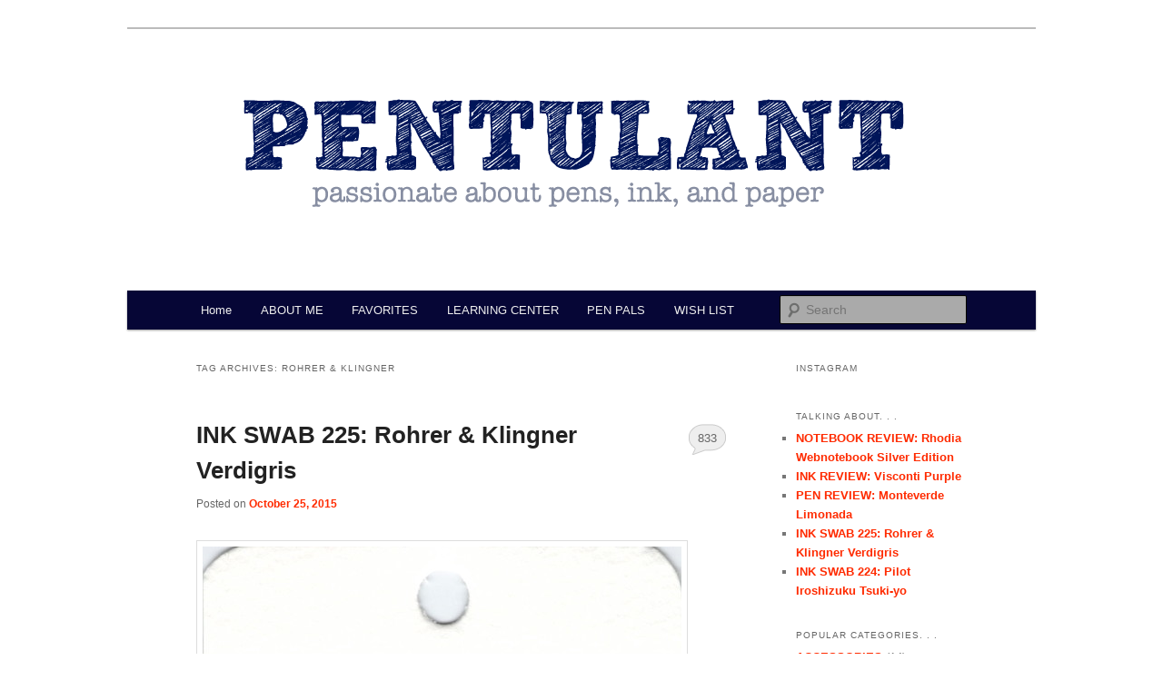

--- FILE ---
content_type: text/html; charset=UTF-8
request_url: http://www.pentulant.com/tag/rohrer-klingner
body_size: 12708
content:
<!DOCTYPE html>
<!--[if IE 6]>
<html id="ie6" lang="en-US">
<![endif]-->
<!--[if IE 7]>
<html id="ie7" lang="en-US">
<![endif]-->
<!--[if IE 8]>
<html id="ie8" lang="en-US">
<![endif]-->
<!--[if !(IE 6) & !(IE 7) & !(IE 8)]><!-->
<html lang="en-US">
<!--<![endif]-->
<head>
<meta charset="UTF-8" />
<meta name="viewport" content="width=device-width" />
<title>rohrer &amp; klingner | Pentulant</title>
<link rel="profile" href="http://gmpg.org/xfn/11" />
<link rel="stylesheet" type="text/css" media="all" href="http://www.pentulant.com/wp-content/themes/twentyeleven/style.css" />
<link rel="pingback" href="http://www.pentulant.com/xmlrpc.php" />
<!--[if lt IE 9]>
<script src="http://www.pentulant.com/wp-content/themes/twentyeleven/js/html5.js" type="text/javascript"></script>
<![endif]-->
<meta name='robots' content='max-image-preview:large' />
<link rel="alternate" type="application/rss+xml" title="Pentulant &raquo; Feed" href="http://www.pentulant.com/feed" />
<link rel="alternate" type="application/rss+xml" title="Pentulant &raquo; Comments Feed" href="http://www.pentulant.com/comments/feed" />
<link rel="alternate" type="application/rss+xml" title="Pentulant &raquo; rohrer &amp; klingner Tag Feed" href="http://www.pentulant.com/tag/rohrer-klingner/feed" />
<style id='wp-img-auto-sizes-contain-inline-css' type='text/css'>
img:is([sizes=auto i],[sizes^="auto," i]){contain-intrinsic-size:3000px 1500px}
/*# sourceURL=wp-img-auto-sizes-contain-inline-css */
</style>
<link rel='stylesheet' id='sbi_styles-css' href='http://www.pentulant.com/wp-content/plugins/instagram-feed/css/sbi-styles.min.css?ver=6.10.0' type='text/css' media='all' />
<style id='wp-emoji-styles-inline-css' type='text/css'>

	img.wp-smiley, img.emoji {
		display: inline !important;
		border: none !important;
		box-shadow: none !important;
		height: 1em !important;
		width: 1em !important;
		margin: 0 0.07em !important;
		vertical-align: -0.1em !important;
		background: none !important;
		padding: 0 !important;
	}
/*# sourceURL=wp-emoji-styles-inline-css */
</style>
<style id='wp-block-library-inline-css' type='text/css'>
:root{--wp-block-synced-color:#7a00df;--wp-block-synced-color--rgb:122,0,223;--wp-bound-block-color:var(--wp-block-synced-color);--wp-editor-canvas-background:#ddd;--wp-admin-theme-color:#007cba;--wp-admin-theme-color--rgb:0,124,186;--wp-admin-theme-color-darker-10:#006ba1;--wp-admin-theme-color-darker-10--rgb:0,107,160.5;--wp-admin-theme-color-darker-20:#005a87;--wp-admin-theme-color-darker-20--rgb:0,90,135;--wp-admin-border-width-focus:2px}@media (min-resolution:192dpi){:root{--wp-admin-border-width-focus:1.5px}}.wp-element-button{cursor:pointer}:root .has-very-light-gray-background-color{background-color:#eee}:root .has-very-dark-gray-background-color{background-color:#313131}:root .has-very-light-gray-color{color:#eee}:root .has-very-dark-gray-color{color:#313131}:root .has-vivid-green-cyan-to-vivid-cyan-blue-gradient-background{background:linear-gradient(135deg,#00d084,#0693e3)}:root .has-purple-crush-gradient-background{background:linear-gradient(135deg,#34e2e4,#4721fb 50%,#ab1dfe)}:root .has-hazy-dawn-gradient-background{background:linear-gradient(135deg,#faaca8,#dad0ec)}:root .has-subdued-olive-gradient-background{background:linear-gradient(135deg,#fafae1,#67a671)}:root .has-atomic-cream-gradient-background{background:linear-gradient(135deg,#fdd79a,#004a59)}:root .has-nightshade-gradient-background{background:linear-gradient(135deg,#330968,#31cdcf)}:root .has-midnight-gradient-background{background:linear-gradient(135deg,#020381,#2874fc)}:root{--wp--preset--font-size--normal:16px;--wp--preset--font-size--huge:42px}.has-regular-font-size{font-size:1em}.has-larger-font-size{font-size:2.625em}.has-normal-font-size{font-size:var(--wp--preset--font-size--normal)}.has-huge-font-size{font-size:var(--wp--preset--font-size--huge)}.has-text-align-center{text-align:center}.has-text-align-left{text-align:left}.has-text-align-right{text-align:right}.has-fit-text{white-space:nowrap!important}#end-resizable-editor-section{display:none}.aligncenter{clear:both}.items-justified-left{justify-content:flex-start}.items-justified-center{justify-content:center}.items-justified-right{justify-content:flex-end}.items-justified-space-between{justify-content:space-between}.screen-reader-text{border:0;clip-path:inset(50%);height:1px;margin:-1px;overflow:hidden;padding:0;position:absolute;width:1px;word-wrap:normal!important}.screen-reader-text:focus{background-color:#ddd;clip-path:none;color:#444;display:block;font-size:1em;height:auto;left:5px;line-height:normal;padding:15px 23px 14px;text-decoration:none;top:5px;width:auto;z-index:100000}html :where(.has-border-color){border-style:solid}html :where([style*=border-top-color]){border-top-style:solid}html :where([style*=border-right-color]){border-right-style:solid}html :where([style*=border-bottom-color]){border-bottom-style:solid}html :where([style*=border-left-color]){border-left-style:solid}html :where([style*=border-width]){border-style:solid}html :where([style*=border-top-width]){border-top-style:solid}html :where([style*=border-right-width]){border-right-style:solid}html :where([style*=border-bottom-width]){border-bottom-style:solid}html :where([style*=border-left-width]){border-left-style:solid}html :where(img[class*=wp-image-]){height:auto;max-width:100%}:where(figure){margin:0 0 1em}html :where(.is-position-sticky){--wp-admin--admin-bar--position-offset:var(--wp-admin--admin-bar--height,0px)}@media screen and (max-width:600px){html :where(.is-position-sticky){--wp-admin--admin-bar--position-offset:0px}}

/*# sourceURL=wp-block-library-inline-css */
</style><style id='global-styles-inline-css' type='text/css'>
:root{--wp--preset--aspect-ratio--square: 1;--wp--preset--aspect-ratio--4-3: 4/3;--wp--preset--aspect-ratio--3-4: 3/4;--wp--preset--aspect-ratio--3-2: 3/2;--wp--preset--aspect-ratio--2-3: 2/3;--wp--preset--aspect-ratio--16-9: 16/9;--wp--preset--aspect-ratio--9-16: 9/16;--wp--preset--color--black: #000000;--wp--preset--color--cyan-bluish-gray: #abb8c3;--wp--preset--color--white: #ffffff;--wp--preset--color--pale-pink: #f78da7;--wp--preset--color--vivid-red: #cf2e2e;--wp--preset--color--luminous-vivid-orange: #ff6900;--wp--preset--color--luminous-vivid-amber: #fcb900;--wp--preset--color--light-green-cyan: #7bdcb5;--wp--preset--color--vivid-green-cyan: #00d084;--wp--preset--color--pale-cyan-blue: #8ed1fc;--wp--preset--color--vivid-cyan-blue: #0693e3;--wp--preset--color--vivid-purple: #9b51e0;--wp--preset--gradient--vivid-cyan-blue-to-vivid-purple: linear-gradient(135deg,rgb(6,147,227) 0%,rgb(155,81,224) 100%);--wp--preset--gradient--light-green-cyan-to-vivid-green-cyan: linear-gradient(135deg,rgb(122,220,180) 0%,rgb(0,208,130) 100%);--wp--preset--gradient--luminous-vivid-amber-to-luminous-vivid-orange: linear-gradient(135deg,rgb(252,185,0) 0%,rgb(255,105,0) 100%);--wp--preset--gradient--luminous-vivid-orange-to-vivid-red: linear-gradient(135deg,rgb(255,105,0) 0%,rgb(207,46,46) 100%);--wp--preset--gradient--very-light-gray-to-cyan-bluish-gray: linear-gradient(135deg,rgb(238,238,238) 0%,rgb(169,184,195) 100%);--wp--preset--gradient--cool-to-warm-spectrum: linear-gradient(135deg,rgb(74,234,220) 0%,rgb(151,120,209) 20%,rgb(207,42,186) 40%,rgb(238,44,130) 60%,rgb(251,105,98) 80%,rgb(254,248,76) 100%);--wp--preset--gradient--blush-light-purple: linear-gradient(135deg,rgb(255,206,236) 0%,rgb(152,150,240) 100%);--wp--preset--gradient--blush-bordeaux: linear-gradient(135deg,rgb(254,205,165) 0%,rgb(254,45,45) 50%,rgb(107,0,62) 100%);--wp--preset--gradient--luminous-dusk: linear-gradient(135deg,rgb(255,203,112) 0%,rgb(199,81,192) 50%,rgb(65,88,208) 100%);--wp--preset--gradient--pale-ocean: linear-gradient(135deg,rgb(255,245,203) 0%,rgb(182,227,212) 50%,rgb(51,167,181) 100%);--wp--preset--gradient--electric-grass: linear-gradient(135deg,rgb(202,248,128) 0%,rgb(113,206,126) 100%);--wp--preset--gradient--midnight: linear-gradient(135deg,rgb(2,3,129) 0%,rgb(40,116,252) 100%);--wp--preset--font-size--small: 13px;--wp--preset--font-size--medium: 20px;--wp--preset--font-size--large: 36px;--wp--preset--font-size--x-large: 42px;--wp--preset--spacing--20: 0.44rem;--wp--preset--spacing--30: 0.67rem;--wp--preset--spacing--40: 1rem;--wp--preset--spacing--50: 1.5rem;--wp--preset--spacing--60: 2.25rem;--wp--preset--spacing--70: 3.38rem;--wp--preset--spacing--80: 5.06rem;--wp--preset--shadow--natural: 6px 6px 9px rgba(0, 0, 0, 0.2);--wp--preset--shadow--deep: 12px 12px 50px rgba(0, 0, 0, 0.4);--wp--preset--shadow--sharp: 6px 6px 0px rgba(0, 0, 0, 0.2);--wp--preset--shadow--outlined: 6px 6px 0px -3px rgb(255, 255, 255), 6px 6px rgb(0, 0, 0);--wp--preset--shadow--crisp: 6px 6px 0px rgb(0, 0, 0);}:where(.is-layout-flex){gap: 0.5em;}:where(.is-layout-grid){gap: 0.5em;}body .is-layout-flex{display: flex;}.is-layout-flex{flex-wrap: wrap;align-items: center;}.is-layout-flex > :is(*, div){margin: 0;}body .is-layout-grid{display: grid;}.is-layout-grid > :is(*, div){margin: 0;}:where(.wp-block-columns.is-layout-flex){gap: 2em;}:where(.wp-block-columns.is-layout-grid){gap: 2em;}:where(.wp-block-post-template.is-layout-flex){gap: 1.25em;}:where(.wp-block-post-template.is-layout-grid){gap: 1.25em;}.has-black-color{color: var(--wp--preset--color--black) !important;}.has-cyan-bluish-gray-color{color: var(--wp--preset--color--cyan-bluish-gray) !important;}.has-white-color{color: var(--wp--preset--color--white) !important;}.has-pale-pink-color{color: var(--wp--preset--color--pale-pink) !important;}.has-vivid-red-color{color: var(--wp--preset--color--vivid-red) !important;}.has-luminous-vivid-orange-color{color: var(--wp--preset--color--luminous-vivid-orange) !important;}.has-luminous-vivid-amber-color{color: var(--wp--preset--color--luminous-vivid-amber) !important;}.has-light-green-cyan-color{color: var(--wp--preset--color--light-green-cyan) !important;}.has-vivid-green-cyan-color{color: var(--wp--preset--color--vivid-green-cyan) !important;}.has-pale-cyan-blue-color{color: var(--wp--preset--color--pale-cyan-blue) !important;}.has-vivid-cyan-blue-color{color: var(--wp--preset--color--vivid-cyan-blue) !important;}.has-vivid-purple-color{color: var(--wp--preset--color--vivid-purple) !important;}.has-black-background-color{background-color: var(--wp--preset--color--black) !important;}.has-cyan-bluish-gray-background-color{background-color: var(--wp--preset--color--cyan-bluish-gray) !important;}.has-white-background-color{background-color: var(--wp--preset--color--white) !important;}.has-pale-pink-background-color{background-color: var(--wp--preset--color--pale-pink) !important;}.has-vivid-red-background-color{background-color: var(--wp--preset--color--vivid-red) !important;}.has-luminous-vivid-orange-background-color{background-color: var(--wp--preset--color--luminous-vivid-orange) !important;}.has-luminous-vivid-amber-background-color{background-color: var(--wp--preset--color--luminous-vivid-amber) !important;}.has-light-green-cyan-background-color{background-color: var(--wp--preset--color--light-green-cyan) !important;}.has-vivid-green-cyan-background-color{background-color: var(--wp--preset--color--vivid-green-cyan) !important;}.has-pale-cyan-blue-background-color{background-color: var(--wp--preset--color--pale-cyan-blue) !important;}.has-vivid-cyan-blue-background-color{background-color: var(--wp--preset--color--vivid-cyan-blue) !important;}.has-vivid-purple-background-color{background-color: var(--wp--preset--color--vivid-purple) !important;}.has-black-border-color{border-color: var(--wp--preset--color--black) !important;}.has-cyan-bluish-gray-border-color{border-color: var(--wp--preset--color--cyan-bluish-gray) !important;}.has-white-border-color{border-color: var(--wp--preset--color--white) !important;}.has-pale-pink-border-color{border-color: var(--wp--preset--color--pale-pink) !important;}.has-vivid-red-border-color{border-color: var(--wp--preset--color--vivid-red) !important;}.has-luminous-vivid-orange-border-color{border-color: var(--wp--preset--color--luminous-vivid-orange) !important;}.has-luminous-vivid-amber-border-color{border-color: var(--wp--preset--color--luminous-vivid-amber) !important;}.has-light-green-cyan-border-color{border-color: var(--wp--preset--color--light-green-cyan) !important;}.has-vivid-green-cyan-border-color{border-color: var(--wp--preset--color--vivid-green-cyan) !important;}.has-pale-cyan-blue-border-color{border-color: var(--wp--preset--color--pale-cyan-blue) !important;}.has-vivid-cyan-blue-border-color{border-color: var(--wp--preset--color--vivid-cyan-blue) !important;}.has-vivid-purple-border-color{border-color: var(--wp--preset--color--vivid-purple) !important;}.has-vivid-cyan-blue-to-vivid-purple-gradient-background{background: var(--wp--preset--gradient--vivid-cyan-blue-to-vivid-purple) !important;}.has-light-green-cyan-to-vivid-green-cyan-gradient-background{background: var(--wp--preset--gradient--light-green-cyan-to-vivid-green-cyan) !important;}.has-luminous-vivid-amber-to-luminous-vivid-orange-gradient-background{background: var(--wp--preset--gradient--luminous-vivid-amber-to-luminous-vivid-orange) !important;}.has-luminous-vivid-orange-to-vivid-red-gradient-background{background: var(--wp--preset--gradient--luminous-vivid-orange-to-vivid-red) !important;}.has-very-light-gray-to-cyan-bluish-gray-gradient-background{background: var(--wp--preset--gradient--very-light-gray-to-cyan-bluish-gray) !important;}.has-cool-to-warm-spectrum-gradient-background{background: var(--wp--preset--gradient--cool-to-warm-spectrum) !important;}.has-blush-light-purple-gradient-background{background: var(--wp--preset--gradient--blush-light-purple) !important;}.has-blush-bordeaux-gradient-background{background: var(--wp--preset--gradient--blush-bordeaux) !important;}.has-luminous-dusk-gradient-background{background: var(--wp--preset--gradient--luminous-dusk) !important;}.has-pale-ocean-gradient-background{background: var(--wp--preset--gradient--pale-ocean) !important;}.has-electric-grass-gradient-background{background: var(--wp--preset--gradient--electric-grass) !important;}.has-midnight-gradient-background{background: var(--wp--preset--gradient--midnight) !important;}.has-small-font-size{font-size: var(--wp--preset--font-size--small) !important;}.has-medium-font-size{font-size: var(--wp--preset--font-size--medium) !important;}.has-large-font-size{font-size: var(--wp--preset--font-size--large) !important;}.has-x-large-font-size{font-size: var(--wp--preset--font-size--x-large) !important;}
/*# sourceURL=global-styles-inline-css */
</style>

<style id='classic-theme-styles-inline-css' type='text/css'>
/*! This file is auto-generated */
.wp-block-button__link{color:#fff;background-color:#32373c;border-radius:9999px;box-shadow:none;text-decoration:none;padding:calc(.667em + 2px) calc(1.333em + 2px);font-size:1.125em}.wp-block-file__button{background:#32373c;color:#fff;text-decoration:none}
/*# sourceURL=/wp-includes/css/classic-themes.min.css */
</style>
<link rel="https://api.w.org/" href="http://www.pentulant.com/wp-json/" /><link rel="alternate" title="JSON" type="application/json" href="http://www.pentulant.com/wp-json/wp/v2/tags/102" /><link rel="EditURI" type="application/rsd+xml" title="RSD" href="http://www.pentulant.com/xmlrpc.php?rsd" />
<meta name="generator" content="WordPress 6.9" />
	<style>
		/* Link color */
		a,
		#site-title a:focus,
		#site-title a:hover,
		#site-title a:active,
		.entry-title a:hover,
		.entry-title a:focus,
		.entry-title a:active,
		.widget_twentyeleven_ephemera .comments-link a:hover,
		section.recent-posts .other-recent-posts a[rel="bookmark"]:hover,
		section.recent-posts .other-recent-posts .comments-link a:hover,
		.format-image footer.entry-meta a:hover,
		#site-generator a:hover {
			color: #ff2b00;
		}
		section.recent-posts .other-recent-posts .comments-link a:hover {
			border-color: #ff2b00;
		}
		article.feature-image.small .entry-summary p a:hover,
		.entry-header .comments-link a:hover,
		.entry-header .comments-link a:focus,
		.entry-header .comments-link a:active,
		.feature-slider a.active {
			background-color: #ff2b00;
		}
	</style>
	<style type="text/css" id="twentyeleven-header-css">
			#site-title,
		#site-description {
			position: absolute !important;
			clip: rect(1px 1px 1px 1px); /* IE6, IE7 */
			clip: rect(1px, 1px, 1px, 1px);
		}
		</style>
	<style type="text/css" id="custom-background-css">
body.custom-background { background-color: #ffffff; }
</style>
	
<!-- Jetpack Open Graph Tags -->
<meta property="og:type" content="website" />
<meta property="og:title" content="rohrer &amp; klingner &#8211; Pentulant" />
<meta property="og:url" content="http://www.pentulant.com/tag/rohrer-klingner" />
<meta property="og:site_name" content="Pentulant" />
<meta property="og:image" content="https://s0.wp.com/i/blank.jpg" />
<meta property="og:image:width" content="200" />
<meta property="og:image:height" content="200" />
<meta property="og:image:alt" content="" />
<meta property="og:locale" content="en_US" />
<meta name="twitter:site" content="@pentulant" />

<!-- End Jetpack Open Graph Tags -->
</head>

<body class="archive tag tag-rohrer-klingner tag-102 custom-background wp-theme-twentyeleven single-author two-column right-sidebar">
<div id="page" class="hfeed">
	<header id="branding" role="banner">
			<hgroup>
				<h1 id="site-title"><span><a href="http://www.pentulant.com/" rel="home">Pentulant</a></span></h1>
				<h2 id="site-description">by Christine Darling</h2>
			</hgroup>

						<a href="http://www.pentulant.com/">
									<img src="http://www.pentulant.com/wp-content/uploads/2015/01/pentulant-1000x300.png" width="1000" height="288" alt="Pentulant" />
							</a>
			
							<div class="only-search with-image">
					<form method="get" id="searchform" action="http://www.pentulant.com/">
		<label for="s" class="assistive-text">Search</label>
		<input type="text" class="field" name="s" id="s" placeholder="Search" />
		<input type="submit" class="submit" name="submit" id="searchsubmit" value="Search" />
	</form>
				</div>
			
			<nav id="access" role="navigation">
				<h3 class="assistive-text">Main menu</h3>
								<div class="skip-link"><a class="assistive-text" href="#content">Skip to primary content</a></div>
									<div class="skip-link"><a class="assistive-text" href="#secondary">Skip to secondary content</a></div>
												<div class="menu"><ul>
<li ><a href="http://www.pentulant.com/">Home</a></li><li class="page_item page-item-405"><a href="http://www.pentulant.com/about">ABOUT ME</a></li>
<li class="page_item page-item-1111 page_item_has_children"><a href="http://www.pentulant.com/favorites">FAVORITES</a>
<ul class='children'>
	<li class="page_item page-item-1113"><a href="http://www.pentulant.com/favorites/favorite-pens">FAVORITE PENS</a></li>
	<li class="page_item page-item-1115"><a href="http://www.pentulant.com/favorites/favorite-inks">FAVORITE INKS</a></li>
	<li class="page_item page-item-1117"><a href="http://www.pentulant.com/favorites/favorite-paper">FAVORITE PAPER</a></li>
	<li class="page_item page-item-1119"><a href="http://www.pentulant.com/favorites/favorite-pencils-lead">FAVORITE PENCILS &#038; LEAD</a></li>
	<li class="page_item page-item-1121"><a href="http://www.pentulant.com/favorites/favorite-other-things">FAVORITE OTHER THINGS</a></li>
</ul>
</li>
<li class="page_item page-item-1128"><a href="http://www.pentulant.com/learning-center">LEARNING CENTER</a></li>
<li class="page_item page-item-1126"><a href="http://www.pentulant.com/pen-pals">PEN PALS</a></li>
<li class="page_item page-item-1124"><a href="http://www.pentulant.com/wish-list">WISH LIST</a></li>
</ul></div>
			</nav><!-- #access -->
	</header><!-- #branding -->


	<div id="main">

		<section id="primary">
			<div id="content" role="main">

			
				<header class="page-header">
					<h1 class="page-title">Tag Archives: <span>rohrer &amp; klingner</span></h1>

									</header>

						<nav id="nav-above">
			<h3 class="assistive-text">Post navigation</h3>
			<div class="nav-previous"><a href="http://www.pentulant.com/tag/rohrer-klingner/page/2" ><span class="meta-nav">&larr;</span> Older posts</a></div>
			<div class="nav-next"></div>
		</nav><!-- #nav-above -->
	
								
					
	<article id="post-2930" class="post-2930 post type-post status-publish format-standard hentry category-inks tag-gray tag-grey tag-ink-swab tag-rohrer-klingner">
		<header class="entry-header">
						<h1 class="entry-title"><a href="http://www.pentulant.com/2015/10/ink-swab-225-rohrer-klingner-verdigris.html" rel="bookmark">INK SWAB 225: Rohrer &#038; Klingner Verdigris</a></h1>
			
						<div class="entry-meta">
				<span class="sep">Posted on </span><a href="http://www.pentulant.com/2015/10/ink-swab-225-rohrer-klingner-verdigris.html" title="5:42 pm" rel="bookmark"><time class="entry-date" datetime="2015-10-25T17:42:53-07:00">October 25, 2015</time></a><span class="by-author"> <span class="sep"> by </span> <span class="author vcard"><a class="url fn n" href="http://www.pentulant.com/author/christinewitt" title="View all posts by Christine (Pentulant)" rel="author">Christine (Pentulant)</a></span></span>			</div><!-- .entry-meta -->
			
						<div class="comments-link">
				<a href="http://www.pentulant.com/2015/10/ink-swab-225-rohrer-klingner-verdigris.html#comments">833</a>			</div>
					</header><!-- .entry-header -->

				<div class="entry-content">
			<p><a href="http://www.pentulant.com/wp-content/uploads/2015/10/GRAY-ROHRER-KLINGNER-VERDIGRIS.jpg"><img fetchpriority="high" decoding="async" class="alignnone size-large wp-image-2932" src="http://www.pentulant.com/wp-content/uploads/2015/10/GRAY-ROHRER-KLINGNER-VERDIGRIS-527x1024.jpg" alt="* GRAY ROHRER &amp; KLINGNER VERDIGRIS" width="527" height="1024" srcset="http://www.pentulant.com/wp-content/uploads/2015/10/GRAY-ROHRER-KLINGNER-VERDIGRIS-527x1024.jpg 527w, http://www.pentulant.com/wp-content/uploads/2015/10/GRAY-ROHRER-KLINGNER-VERDIGRIS-154x300.jpg 154w, http://www.pentulant.com/wp-content/uploads/2015/10/GRAY-ROHRER-KLINGNER-VERDIGRIS-257x500.jpg 257w, http://www.pentulant.com/wp-content/uploads/2015/10/GRAY-ROHRER-KLINGNER-VERDIGRIS.jpg 1273w" sizes="(max-width: 527px) 100vw, 527px" /></a></p>
					</div><!-- .entry-content -->
		
		<footer class="entry-meta">
												<span class="cat-links">
				<span class="entry-utility-prep entry-utility-prep-cat-links">Posted in</span> <a href="http://www.pentulant.com/category/inks" rel="category tag">INKS</a>			</span>
															<span class="sep"> | </span>
							<span class="tag-links">
				<span class="entry-utility-prep entry-utility-prep-tag-links">Tagged</span> <a href="http://www.pentulant.com/tag/gray" rel="tag">gray</a>, <a href="http://www.pentulant.com/tag/grey" rel="tag">grey</a>, <a href="http://www.pentulant.com/tag/ink-swab" rel="tag">ink swab</a>, <a href="http://www.pentulant.com/tag/rohrer-klingner" rel="tag">rohrer &amp; klingner</a>			</span>
						
									<span class="sep"> | </span>
						<span class="comments-link"><a href="http://www.pentulant.com/2015/10/ink-swab-225-rohrer-klingner-verdigris.html#comments"><b>833</b> Replies</a></span>
			
					</footer><!-- .entry-meta -->
	</article><!-- #post-2930 -->

				
					
	<article id="post-2865" class="post-2865 post type-post status-publish format-standard hentry category-inks tag-blue tag-ink-swab tag-rohrer-klingner">
		<header class="entry-header">
						<h1 class="entry-title"><a href="http://www.pentulant.com/2015/09/ink-swab-205-rohrer-klingner-konigsblau.html" rel="bookmark">INK SWAB 205: Rohrer &#038; Klingner Konigsblau</a></h1>
			
						<div class="entry-meta">
				<span class="sep">Posted on </span><a href="http://www.pentulant.com/2015/09/ink-swab-205-rohrer-klingner-konigsblau.html" title="11:17 am" rel="bookmark"><time class="entry-date" datetime="2015-09-14T11:17:04-07:00">September 14, 2015</time></a><span class="by-author"> <span class="sep"> by </span> <span class="author vcard"><a class="url fn n" href="http://www.pentulant.com/author/christinewitt" title="View all posts by Christine (Pentulant)" rel="author">Christine (Pentulant)</a></span></span>			</div><!-- .entry-meta -->
			
						<div class="comments-link">
				<a href="http://www.pentulant.com/2015/09/ink-swab-205-rohrer-klingner-konigsblau.html#comments">3</a>			</div>
					</header><!-- .entry-header -->

				<div class="entry-content">
			<p><a href="http://www.pentulant.com/wp-content/uploads/2015/09/BLUE-ROHRER-KLINGNER-KONGISBLAU.jpg"><img decoding="async" class="alignnone size-large wp-image-2866" src="http://www.pentulant.com/wp-content/uploads/2015/09/BLUE-ROHRER-KLINGNER-KONGISBLAU-522x1024.jpg" alt="* BLUE ROHRER &amp; KLINGNER KONGISBLAU" width="522" height="1024" srcset="http://www.pentulant.com/wp-content/uploads/2015/09/BLUE-ROHRER-KLINGNER-KONGISBLAU-522x1024.jpg 522w, http://www.pentulant.com/wp-content/uploads/2015/09/BLUE-ROHRER-KLINGNER-KONGISBLAU-153x300.jpg 153w, http://www.pentulant.com/wp-content/uploads/2015/09/BLUE-ROHRER-KLINGNER-KONGISBLAU-255x500.jpg 255w, http://www.pentulant.com/wp-content/uploads/2015/09/BLUE-ROHRER-KLINGNER-KONGISBLAU.jpg 1259w" sizes="(max-width: 522px) 100vw, 522px" /></a></p>
<p>&nbsp;</p>
<p>I believe Rohrer and Klingner has been around for well over 100 years. People who have tried their fountain pen inks seem to enjoy them. However, I believe R&amp;K doesn&#8217;t receive the attention it deserves. This may be due to a rather limited line as compared with the likes of J Herbin, Noodler&#8217;s, etc.</p>
<p>I have yet to try Konigsblau. Have you?</p>
					</div><!-- .entry-content -->
		
		<footer class="entry-meta">
												<span class="cat-links">
				<span class="entry-utility-prep entry-utility-prep-cat-links">Posted in</span> <a href="http://www.pentulant.com/category/inks" rel="category tag">INKS</a>			</span>
															<span class="sep"> | </span>
							<span class="tag-links">
				<span class="entry-utility-prep entry-utility-prep-tag-links">Tagged</span> <a href="http://www.pentulant.com/tag/blue" rel="tag">blue</a>, <a href="http://www.pentulant.com/tag/ink-swab" rel="tag">ink swab</a>, <a href="http://www.pentulant.com/tag/rohrer-klingner" rel="tag">rohrer &amp; klingner</a>			</span>
						
									<span class="sep"> | </span>
						<span class="comments-link"><a href="http://www.pentulant.com/2015/09/ink-swab-205-rohrer-klingner-konigsblau.html#comments"><b>3</b> Replies</a></span>
			
					</footer><!-- .entry-meta -->
	</article><!-- #post-2865 -->

				
					
	<article id="post-1771" class="post-1771 post type-post status-publish format-standard hentry category-inks tag-ink-swab tag-purple tag-rohrer-klingner">
		<header class="entry-header">
						<h1 class="entry-title"><a href="http://www.pentulant.com/2015/07/ink-swab-198365-rohrer-klingner-cassia.html" rel="bookmark">INK SWAB: 198/365 &#8211; Rohrer &#038; Klingner Cassia</a></h1>
			
						<div class="entry-meta">
				<span class="sep">Posted on </span><a href="http://www.pentulant.com/2015/07/ink-swab-198365-rohrer-klingner-cassia.html" title="2:45 pm" rel="bookmark"><time class="entry-date" datetime="2015-07-16T14:45:58-07:00">July 16, 2015</time></a><span class="by-author"> <span class="sep"> by </span> <span class="author vcard"><a class="url fn n" href="http://www.pentulant.com/author/christinewitt" title="View all posts by Christine (Pentulant)" rel="author">Christine (Pentulant)</a></span></span>			</div><!-- .entry-meta -->
			
						<div class="comments-link">
				<a href="http://www.pentulant.com/2015/07/ink-swab-198365-rohrer-klingner-cassia.html#comments">2</a>			</div>
					</header><!-- .entry-header -->

				<div class="entry-content">
			<p><a href="http://www.pentulant.com/wp-content/uploads/2015/01/PURPLE-ROHRER-KLINGNER-CASSIA.jpg"><img decoding="async" class="alignnone size-medium wp-image-2467" src="http://www.pentulant.com/wp-content/uploads/2015/01/PURPLE-ROHRER-KLINGNER-CASSIA-254x500.jpg" alt="* PURPLE ROHRER &amp; KLINGNER CASSIA" width="254" height="500" srcset="http://www.pentulant.com/wp-content/uploads/2015/01/PURPLE-ROHRER-KLINGNER-CASSIA-254x500.jpg 254w, http://www.pentulant.com/wp-content/uploads/2015/01/PURPLE-ROHRER-KLINGNER-CASSIA-152x300.jpg 152w, http://www.pentulant.com/wp-content/uploads/2015/01/PURPLE-ROHRER-KLINGNER-CASSIA-520x1024.jpg 520w, http://www.pentulant.com/wp-content/uploads/2015/01/PURPLE-ROHRER-KLINGNER-CASSIA.jpg 1255w" sizes="(max-width: 254px) 100vw, 254px" /></a></p>
<p>I might love R+K&#8217;s Cassia!</p>
					</div><!-- .entry-content -->
		
		<footer class="entry-meta">
												<span class="cat-links">
				<span class="entry-utility-prep entry-utility-prep-cat-links">Posted in</span> <a href="http://www.pentulant.com/category/inks" rel="category tag">INKS</a>			</span>
															<span class="sep"> | </span>
							<span class="tag-links">
				<span class="entry-utility-prep entry-utility-prep-tag-links">Tagged</span> <a href="http://www.pentulant.com/tag/ink-swab" rel="tag">ink swab</a>, <a href="http://www.pentulant.com/tag/purple" rel="tag">purple</a>, <a href="http://www.pentulant.com/tag/rohrer-klingner" rel="tag">rohrer &amp; klingner</a>			</span>
						
									<span class="sep"> | </span>
						<span class="comments-link"><a href="http://www.pentulant.com/2015/07/ink-swab-198365-rohrer-klingner-cassia.html#comments"><b>2</b> Replies</a></span>
			
					</footer><!-- .entry-meta -->
	</article><!-- #post-1771 -->

				
					
	<article id="post-1729" class="post-1729 post type-post status-publish format-standard hentry category-inks tag-green tag-ink-swab tag-rohrer-klingner">
		<header class="entry-header">
						<h1 class="entry-title"><a href="http://www.pentulant.com/2015/06/ink-swab-180365-rohrer-klingner-smaragdgrun.html" rel="bookmark">INK SWAB: 180/365 &#8211; Rohrer &#038; Klingner Smaragdgrun</a></h1>
			
						<div class="entry-meta">
				<span class="sep">Posted on </span><a href="http://www.pentulant.com/2015/06/ink-swab-180365-rohrer-klingner-smaragdgrun.html" title="2:36 pm" rel="bookmark"><time class="entry-date" datetime="2015-06-28T14:36:15-07:00">June 28, 2015</time></a><span class="by-author"> <span class="sep"> by </span> <span class="author vcard"><a class="url fn n" href="http://www.pentulant.com/author/christinewitt" title="View all posts by Christine (Pentulant)" rel="author">Christine (Pentulant)</a></span></span>			</div><!-- .entry-meta -->
			
						<div class="comments-link">
				<a href="http://www.pentulant.com/2015/06/ink-swab-180365-rohrer-klingner-smaragdgrun.html#comments">5</a>			</div>
					</header><!-- .entry-header -->

				<div class="entry-content">
			<p><a href="http://www.pentulant.com/wp-content/uploads/2015/01/GREEN-ROHRER-KLINGNER-SMARAGDGRUN.jpg"><img loading="lazy" decoding="async" class="alignnone size-medium wp-image-2426" src="http://www.pentulant.com/wp-content/uploads/2015/01/GREEN-ROHRER-KLINGNER-SMARAGDGRUN-254x500.jpg" alt="* GREEN ROHRER &amp; KLINGNER SMARAGDGRUN" width="254" height="500" srcset="http://www.pentulant.com/wp-content/uploads/2015/01/GREEN-ROHRER-KLINGNER-SMARAGDGRUN-254x500.jpg 254w, http://www.pentulant.com/wp-content/uploads/2015/01/GREEN-ROHRER-KLINGNER-SMARAGDGRUN-152x300.jpg 152w, http://www.pentulant.com/wp-content/uploads/2015/01/GREEN-ROHRER-KLINGNER-SMARAGDGRUN-520x1024.jpg 520w, http://www.pentulant.com/wp-content/uploads/2015/01/GREEN-ROHRER-KLINGNER-SMARAGDGRUN.jpg 1253w" sizes="auto, (max-width: 254px) 100vw, 254px" /></a></p>
<p>R &amp; K Smaragdgrun looks like a nice average green. I have to be honest &#8211; this is one of the very few ink swabs that I&#8217;ve posted this year that I have absolutely no memory of seeing, swabbing, or scanning.</p>
<p>Kinda makes me want to dig it up and ink it up!</p>
					</div><!-- .entry-content -->
		
		<footer class="entry-meta">
												<span class="cat-links">
				<span class="entry-utility-prep entry-utility-prep-cat-links">Posted in</span> <a href="http://www.pentulant.com/category/inks" rel="category tag">INKS</a>			</span>
															<span class="sep"> | </span>
							<span class="tag-links">
				<span class="entry-utility-prep entry-utility-prep-tag-links">Tagged</span> <a href="http://www.pentulant.com/tag/green" rel="tag">green</a>, <a href="http://www.pentulant.com/tag/ink-swab" rel="tag">ink swab</a>, <a href="http://www.pentulant.com/tag/rohrer-klingner" rel="tag">rohrer &amp; klingner</a>			</span>
						
									<span class="sep"> | </span>
						<span class="comments-link"><a href="http://www.pentulant.com/2015/06/ink-swab-180365-rohrer-klingner-smaragdgrun.html#comments"><b>5</b> Replies</a></span>
			
					</footer><!-- .entry-meta -->
	</article><!-- #post-1729 -->

				
					
	<article id="post-1583" class="post-1583 post type-post status-publish format-standard hentry category-inks tag-ink-swab tag-red tag-rohrer-klingner">
		<header class="entry-header">
						<h1 class="entry-title"><a href="http://www.pentulant.com/2015/05/ink-swab-151365-rohrer-klingner-fernambuk.html" rel="bookmark">INK SWAB: 151/365 &#8211; Rohrer &#038; Klingner Fernambuk</a></h1>
			
						<div class="entry-meta">
				<span class="sep">Posted on </span><a href="http://www.pentulant.com/2015/05/ink-swab-151365-rohrer-klingner-fernambuk.html" title="2:02 pm" rel="bookmark"><time class="entry-date" datetime="2015-05-31T14:02:06-07:00">May 31, 2015</time></a><span class="by-author"> <span class="sep"> by </span> <span class="author vcard"><a class="url fn n" href="http://www.pentulant.com/author/christinewitt" title="View all posts by Christine (Pentulant)" rel="author">Christine (Pentulant)</a></span></span>			</div><!-- .entry-meta -->
			
						<div class="comments-link">
				<a href="http://www.pentulant.com/2015/05/ink-swab-151365-rohrer-klingner-fernambuk.html#comments">1</a>			</div>
					</header><!-- .entry-header -->

				<div class="entry-content">
			<p><a href="http://www.pentulant.com/wp-content/uploads/2015/01/RED-ROHRER-KLINGNER-FERNAMBUK.jpg"><img loading="lazy" decoding="async" class=" size-medium wp-image-2367 aligncenter" src="http://www.pentulant.com/wp-content/uploads/2015/01/RED-ROHRER-KLINGNER-FERNAMBUK-257x500.jpg" alt="* RED ROHRER &amp; KLINGNER FERNAMBUK" width="257" height="500" srcset="http://www.pentulant.com/wp-content/uploads/2015/01/RED-ROHRER-KLINGNER-FERNAMBUK-257x500.jpg 257w, http://www.pentulant.com/wp-content/uploads/2015/01/RED-ROHRER-KLINGNER-FERNAMBUK-154x300.jpg 154w, http://www.pentulant.com/wp-content/uploads/2015/01/RED-ROHRER-KLINGNER-FERNAMBUK-525x1024.jpg 525w, http://www.pentulant.com/wp-content/uploads/2015/01/RED-ROHRER-KLINGNER-FERNAMBUK.jpg 1268w" sizes="auto, (max-width: 257px) 100vw, 257px" /></a></p>
<p>&nbsp;</p>
<p>I&#8217;ve not delved too deeply into Rohrer &amp; Klingner inks, but I do like the way most of them look. Fernambuk is no exception &#8211; looks like there is a good potential for shading, too.</p>
<p>Have you tried this one? Are you a fan of R&amp;K inks?</p>
					</div><!-- .entry-content -->
		
		<footer class="entry-meta">
												<span class="cat-links">
				<span class="entry-utility-prep entry-utility-prep-cat-links">Posted in</span> <a href="http://www.pentulant.com/category/inks" rel="category tag">INKS</a>			</span>
															<span class="sep"> | </span>
							<span class="tag-links">
				<span class="entry-utility-prep entry-utility-prep-tag-links">Tagged</span> <a href="http://www.pentulant.com/tag/ink-swab" rel="tag">ink swab</a>, <a href="http://www.pentulant.com/tag/red" rel="tag">red</a>, <a href="http://www.pentulant.com/tag/rohrer-klingner" rel="tag">rohrer &amp; klingner</a>			</span>
						
									<span class="sep"> | </span>
						<span class="comments-link"><a href="http://www.pentulant.com/2015/05/ink-swab-151365-rohrer-klingner-fernambuk.html#comments"><b>1</b> Reply</a></span>
			
					</footer><!-- .entry-meta -->
	</article><!-- #post-1583 -->

				
					
	<article id="post-1523" class="post-1523 post type-post status-publish format-standard hentry category-inks tag-ink-swab tag-purple tag-rohrer-klingner">
		<header class="entry-header">
						<h1 class="entry-title"><a href="http://www.pentulant.com/2015/05/ink-swab-132365-rohrer-klingner-scabiosa.html" rel="bookmark">INK SWAB: 132/365 &#8211; Rohrer &#038; Klingner Scabiosa</a></h1>
			
						<div class="entry-meta">
				<span class="sep">Posted on </span><a href="http://www.pentulant.com/2015/05/ink-swab-132365-rohrer-klingner-scabiosa.html" title="1:12 pm" rel="bookmark"><time class="entry-date" datetime="2015-05-12T13:12:19-07:00">May 12, 2015</time></a><span class="by-author"> <span class="sep"> by </span> <span class="author vcard"><a class="url fn n" href="http://www.pentulant.com/author/christinewitt" title="View all posts by Christine (Pentulant)" rel="author">Christine (Pentulant)</a></span></span>			</div><!-- .entry-meta -->
			
						<div class="comments-link">
				<a href="http://www.pentulant.com/2015/05/ink-swab-132365-rohrer-klingner-scabiosa.html#comments">1</a>			</div>
					</header><!-- .entry-header -->

				<div class="entry-content">
			<p><a href="http://www.pentulant.com/wp-content/uploads/2015/01/ROHRER-KLINGNER-011.jpg"><img loading="lazy" decoding="async" class=" size-medium wp-image-2296 aligncenter" src="http://www.pentulant.com/wp-content/uploads/2015/01/ROHRER-KLINGNER-011-253x500.jpg" alt="* ROHRER &amp; KLINGNER 011" width="253" height="500" srcset="http://www.pentulant.com/wp-content/uploads/2015/01/ROHRER-KLINGNER-011-253x500.jpg 253w, http://www.pentulant.com/wp-content/uploads/2015/01/ROHRER-KLINGNER-011-152x300.jpg 152w, http://www.pentulant.com/wp-content/uploads/2015/01/ROHRER-KLINGNER-011-519x1024.jpg 519w, http://www.pentulant.com/wp-content/uploads/2015/01/ROHRER-KLINGNER-011.jpg 1250w" sizes="auto, (max-width: 253px) 100vw, 253px" /></a></p>
<p>&nbsp;</p>
<p>Scabiosa from Rohrer &amp; Klingner is such a popular ink. I&#8217;ve never written with it, but should change that soon.</p>
<p>If we&#8217;re being totally honest here, the name is a bit of a turn-off. Right?</p>
					</div><!-- .entry-content -->
		
		<footer class="entry-meta">
												<span class="cat-links">
				<span class="entry-utility-prep entry-utility-prep-cat-links">Posted in</span> <a href="http://www.pentulant.com/category/inks" rel="category tag">INKS</a>			</span>
															<span class="sep"> | </span>
							<span class="tag-links">
				<span class="entry-utility-prep entry-utility-prep-tag-links">Tagged</span> <a href="http://www.pentulant.com/tag/ink-swab" rel="tag">ink swab</a>, <a href="http://www.pentulant.com/tag/purple" rel="tag">purple</a>, <a href="http://www.pentulant.com/tag/rohrer-klingner" rel="tag">rohrer &amp; klingner</a>			</span>
						
									<span class="sep"> | </span>
						<span class="comments-link"><a href="http://www.pentulant.com/2015/05/ink-swab-132365-rohrer-klingner-scabiosa.html#comments"><b>1</b> Reply</a></span>
			
					</footer><!-- .entry-meta -->
	</article><!-- #post-1523 -->

				
					
	<article id="post-1514" class="post-1514 post type-post status-publish format-standard hentry category-inks tag-ink-swab tag-pink tag-rohrer-klingner">
		<header class="entry-header">
						<h1 class="entry-title"><a href="http://www.pentulant.com/2015/05/ink-swab-130365-rohrer-klingner-magenta.html" rel="bookmark">INK SWAB: 130/365 &#8211; Rohrer &#038; Klingner Magenta</a></h1>
			
						<div class="entry-meta">
				<span class="sep">Posted on </span><a href="http://www.pentulant.com/2015/05/ink-swab-130365-rohrer-klingner-magenta.html" title="1:01 pm" rel="bookmark"><time class="entry-date" datetime="2015-05-10T13:01:31-07:00">May 10, 2015</time></a><span class="by-author"> <span class="sep"> by </span> <span class="author vcard"><a class="url fn n" href="http://www.pentulant.com/author/christinewitt" title="View all posts by Christine (Pentulant)" rel="author">Christine (Pentulant)</a></span></span>			</div><!-- .entry-meta -->
			
						<div class="comments-link">
				<a href="http://www.pentulant.com/2015/05/ink-swab-130365-rohrer-klingner-magenta.html#respond"><span class="leave-reply">Reply</span></a>			</div>
					</header><!-- .entry-header -->

				<div class="entry-content">
			<p><a href="http://www.pentulant.com/wp-content/uploads/2015/01/PURPLE-ROHRER-KLINGNER-MAGENTA.jpg"><img loading="lazy" decoding="async" class=" size-medium wp-image-2199 aligncenter" src="http://www.pentulant.com/wp-content/uploads/2015/01/PURPLE-ROHRER-KLINGNER-MAGENTA-252x500.jpg" alt="* PURPLE ROHRER &amp; KLINGNER MAGENTA" width="252" height="500" srcset="http://www.pentulant.com/wp-content/uploads/2015/01/PURPLE-ROHRER-KLINGNER-MAGENTA-252x500.jpg 252w, http://www.pentulant.com/wp-content/uploads/2015/01/PURPLE-ROHRER-KLINGNER-MAGENTA-151x300.jpg 151w, http://www.pentulant.com/wp-content/uploads/2015/01/PURPLE-ROHRER-KLINGNER-MAGENTA-515x1024.jpg 515w, http://www.pentulant.com/wp-content/uploads/2015/01/PURPLE-ROHRER-KLINGNER-MAGENTA.jpg 1251w" sizes="auto, (max-width: 252px) 100vw, 252px" /></a></p>
<p style="text-align: center;">Happy Anniversary, Mr. Pentulant.</p>
<p>Here are some Fun Facts about us . . .</p>
<ul>
<li>We&#8217;re celebrating our second wedding anniversary today</li>
<li>We&#8217;ve been together forever</li>
<li>Neither of us thought we&#8217;d up with the amazing life we have together</li>
<li>He makes me laugh every single day</li>
<li>We are the perfect combination of &#8220;birds of a feather flock together,&#8221; and &#8220;opposites attract&#8221;</li>
<li>We are our priority. Period.</li>
</ul>
<p>Oh yeah, and we have a secret handshake &#8211; or two.</p>
<p>&nbsp;</p>
<p>&nbsp;</p>
<p>&nbsp;</p>
					</div><!-- .entry-content -->
		
		<footer class="entry-meta">
												<span class="cat-links">
				<span class="entry-utility-prep entry-utility-prep-cat-links">Posted in</span> <a href="http://www.pentulant.com/category/inks" rel="category tag">INKS</a>			</span>
															<span class="sep"> | </span>
							<span class="tag-links">
				<span class="entry-utility-prep entry-utility-prep-tag-links">Tagged</span> <a href="http://www.pentulant.com/tag/ink-swab" rel="tag">ink swab</a>, <a href="http://www.pentulant.com/tag/pink" rel="tag">pink</a>, <a href="http://www.pentulant.com/tag/rohrer-klingner" rel="tag">rohrer &amp; klingner</a>			</span>
						
									<span class="sep"> | </span>
						<span class="comments-link"><a href="http://www.pentulant.com/2015/05/ink-swab-130365-rohrer-klingner-magenta.html#respond"><span class="leave-reply">Leave a reply</span></a></span>
			
					</footer><!-- .entry-meta -->
	</article><!-- #post-1514 -->

				
					
	<article id="post-1462" class="post-1462 post type-post status-publish format-standard hentry category-inks tag-ink-swab tag-orange tag-rohrer-klingner tag-yellow">
		<header class="entry-header">
						<h1 class="entry-title"><a href="http://www.pentulant.com/2015/04/ink-swab-114365-rohrer-klongner-helianthus.html" rel="bookmark">INK SWAB: 114/365 &#8211; Rohrer &#038; Klongner Helianthus</a></h1>
			
						<div class="entry-meta">
				<span class="sep">Posted on </span><a href="http://www.pentulant.com/2015/04/ink-swab-114365-rohrer-klongner-helianthus.html" title="1:47 pm" rel="bookmark"><time class="entry-date" datetime="2015-04-24T13:47:16-07:00">April 24, 2015</time></a><span class="by-author"> <span class="sep"> by </span> <span class="author vcard"><a class="url fn n" href="http://www.pentulant.com/author/christinewitt" title="View all posts by Christine (Pentulant)" rel="author">Christine (Pentulant)</a></span></span>			</div><!-- .entry-meta -->
			
						<div class="comments-link">
				<a href="http://www.pentulant.com/2015/04/ink-swab-114365-rohrer-klongner-helianthus.html#comments">1</a>			</div>
					</header><!-- .entry-header -->

				<div class="entry-content">
			<p><a href="http://www.pentulant.com/wp-content/uploads/2015/01/ORANGE-ROHRER-KLINGNER-HELIANTHUS.jpg"><img loading="lazy" decoding="async" class=" size-medium wp-image-2198 aligncenter" src="http://www.pentulant.com/wp-content/uploads/2015/01/ORANGE-ROHRER-KLINGNER-HELIANTHUS-255x500.jpg" alt="* ORANGE ROHRER &amp; KLINGNER HELIANTHUS" width="255" height="500" srcset="http://www.pentulant.com/wp-content/uploads/2015/01/ORANGE-ROHRER-KLINGNER-HELIANTHUS-255x500.jpg 255w, http://www.pentulant.com/wp-content/uploads/2015/01/ORANGE-ROHRER-KLINGNER-HELIANTHUS-153x300.jpg 153w, http://www.pentulant.com/wp-content/uploads/2015/01/ORANGE-ROHRER-KLINGNER-HELIANTHUS-522x1024.jpg 522w, http://www.pentulant.com/wp-content/uploads/2015/01/ORANGE-ROHRER-KLINGNER-HELIANTHUS.jpg 1259w" sizes="auto, (max-width: 255px) 100vw, 255px" /></a></p>
<p>&nbsp;</p>
<p>I&#8217;m going to ink this up <em>right now<strong>. </strong></em>Do you love R&amp;K&#8217;s Helianthus?</p>
					</div><!-- .entry-content -->
		
		<footer class="entry-meta">
												<span class="cat-links">
				<span class="entry-utility-prep entry-utility-prep-cat-links">Posted in</span> <a href="http://www.pentulant.com/category/inks" rel="category tag">INKS</a>			</span>
															<span class="sep"> | </span>
							<span class="tag-links">
				<span class="entry-utility-prep entry-utility-prep-tag-links">Tagged</span> <a href="http://www.pentulant.com/tag/ink-swab" rel="tag">ink swab</a>, <a href="http://www.pentulant.com/tag/orange" rel="tag">orange</a>, <a href="http://www.pentulant.com/tag/rohrer-klingner" rel="tag">rohrer &amp; klingner</a>, <a href="http://www.pentulant.com/tag/yellow" rel="tag">yellow</a>			</span>
						
									<span class="sep"> | </span>
						<span class="comments-link"><a href="http://www.pentulant.com/2015/04/ink-swab-114365-rohrer-klongner-helianthus.html#comments"><b>1</b> Reply</a></span>
			
					</footer><!-- .entry-meta -->
	</article><!-- #post-1462 -->

				
					
	<article id="post-1430" class="post-1430 post type-post status-publish format-standard hentry category-inks tag-green tag-ink-swab tag-rohrer-klingner">
		<header class="entry-header">
						<h1 class="entry-title"><a href="http://www.pentulant.com/2015/04/ink-swab-92365-rohrer-klingner-alt-goldgrun.html" rel="bookmark">INK SWAB: 92/365 &#8211; Rohrer &#038; Klingner Alt-Goldgrun</a></h1>
			
						<div class="entry-meta">
				<span class="sep">Posted on </span><a href="http://www.pentulant.com/2015/04/ink-swab-92365-rohrer-klingner-alt-goldgrun.html" title="1:22 pm" rel="bookmark"><time class="entry-date" datetime="2015-04-02T13:22:28-07:00">April 2, 2015</time></a><span class="by-author"> <span class="sep"> by </span> <span class="author vcard"><a class="url fn n" href="http://www.pentulant.com/author/christinewitt" title="View all posts by Christine (Pentulant)" rel="author">Christine (Pentulant)</a></span></span>			</div><!-- .entry-meta -->
			
						<div class="comments-link">
				<a href="http://www.pentulant.com/2015/04/ink-swab-92365-rohrer-klingner-alt-goldgrun.html#comments">1</a>			</div>
					</header><!-- .entry-header -->

				<div class="entry-content">
			<p><a href="http://www.pentulant.com/wp-content/uploads/2015/01/ROHRER-KLINGNER-002.jpg"><img loading="lazy" decoding="async" class=" size-medium wp-image-2123 aligncenter" src="http://www.pentulant.com/wp-content/uploads/2015/01/ROHRER-KLINGNER-002-251x500.jpg" alt="ROHRER &amp; KLINGNER 002" width="251" height="500" srcset="http://www.pentulant.com/wp-content/uploads/2015/01/ROHRER-KLINGNER-002-251x500.jpg 251w, http://www.pentulant.com/wp-content/uploads/2015/01/ROHRER-KLINGNER-002-150x300.jpg 150w, http://www.pentulant.com/wp-content/uploads/2015/01/ROHRER-KLINGNER-002-513x1024.jpg 513w, http://www.pentulant.com/wp-content/uploads/2015/01/ROHRER-KLINGNER-002.jpg 1251w" sizes="auto, (max-width: 251px) 100vw, 251px" /></a></p>
<p>&nbsp;</p>
<p>People <em>love</em> R&amp;K Alt-Goldgrun.</p>
<p>I have two confessions&#8230;.</p>
<ul>
<li>I misread every post and label for ages and thought this ink was called alt-goldRUN</li>
<li>I think the swab here looks interesting, but I&#8217;m not a huge fan of the color out of the pen</li>
</ul>
<p>Am I alone?</p>
<p>&nbsp;</p>
					</div><!-- .entry-content -->
		
		<footer class="entry-meta">
												<span class="cat-links">
				<span class="entry-utility-prep entry-utility-prep-cat-links">Posted in</span> <a href="http://www.pentulant.com/category/inks" rel="category tag">INKS</a>			</span>
															<span class="sep"> | </span>
							<span class="tag-links">
				<span class="entry-utility-prep entry-utility-prep-tag-links">Tagged</span> <a href="http://www.pentulant.com/tag/green" rel="tag">green</a>, <a href="http://www.pentulant.com/tag/ink-swab" rel="tag">ink swab</a>, <a href="http://www.pentulant.com/tag/rohrer-klingner" rel="tag">rohrer &amp; klingner</a>			</span>
						
									<span class="sep"> | </span>
						<span class="comments-link"><a href="http://www.pentulant.com/2015/04/ink-swab-92365-rohrer-klingner-alt-goldgrun.html#comments"><b>1</b> Reply</a></span>
			
					</footer><!-- .entry-meta -->
	</article><!-- #post-1430 -->

				
					
	<article id="post-1396" class="post-1396 post type-post status-publish format-standard hentry category-inks tag-blue tag-ink-swab tag-rohrer-klingner">
		<header class="entry-header">
						<h1 class="entry-title"><a href="http://www.pentulant.com/2015/03/ink-swab-79365-rohrer-klingner-salix.html" rel="bookmark">INK SWAB: 79/365 &#8211; Rohrer &#038; Klingner Salix</a></h1>
			
						<div class="entry-meta">
				<span class="sep">Posted on </span><a href="http://www.pentulant.com/2015/03/ink-swab-79365-rohrer-klingner-salix.html" title="1:11 pm" rel="bookmark"><time class="entry-date" datetime="2015-03-20T13:11:03-07:00">March 20, 2015</time></a><span class="by-author"> <span class="sep"> by </span> <span class="author vcard"><a class="url fn n" href="http://www.pentulant.com/author/christinewitt" title="View all posts by Christine (Pentulant)" rel="author">Christine (Pentulant)</a></span></span>			</div><!-- .entry-meta -->
			
						<div class="comments-link">
				<a href="http://www.pentulant.com/2015/03/ink-swab-79365-rohrer-klingner-salix.html#respond"><span class="leave-reply">Reply</span></a>			</div>
					</header><!-- .entry-header -->

				<div class="entry-content">
			<p><a href="http://www.pentulant.com/wp-content/uploads/2015/01/ROHRER-KLINGNER-010.jpg"><img loading="lazy" decoding="async" class=" size-medium wp-image-2065 aligncenter" src="http://www.pentulant.com/wp-content/uploads/2015/01/ROHRER-KLINGNER-010-255x500.jpg" alt="ROHRER &amp; KLINGNER 010" width="255" height="500" srcset="http://www.pentulant.com/wp-content/uploads/2015/01/ROHRER-KLINGNER-010-255x500.jpg 255w, http://www.pentulant.com/wp-content/uploads/2015/01/ROHRER-KLINGNER-010-153x300.jpg 153w, http://www.pentulant.com/wp-content/uploads/2015/01/ROHRER-KLINGNER-010-523x1024.jpg 523w, http://www.pentulant.com/wp-content/uploads/2015/01/ROHRER-KLINGNER-010.jpg 1267w" sizes="auto, (max-width: 255px) 100vw, 255px" /></a></p>
<p>&nbsp;</p>
<p style="text-align: center;"><strong>R &amp; K Salix</strong></p>
<p style="text-align: left;">Interesting!! Do you like this one? I like the darkness and it looks like there is some potential for shading, too.  Going to have to give it a go.</p>
<p style="text-align: center;">
					</div><!-- .entry-content -->
		
		<footer class="entry-meta">
												<span class="cat-links">
				<span class="entry-utility-prep entry-utility-prep-cat-links">Posted in</span> <a href="http://www.pentulant.com/category/inks" rel="category tag">INKS</a>			</span>
															<span class="sep"> | </span>
							<span class="tag-links">
				<span class="entry-utility-prep entry-utility-prep-tag-links">Tagged</span> <a href="http://www.pentulant.com/tag/blue" rel="tag">blue</a>, <a href="http://www.pentulant.com/tag/ink-swab" rel="tag">ink swab</a>, <a href="http://www.pentulant.com/tag/rohrer-klingner" rel="tag">rohrer &amp; klingner</a>			</span>
						
									<span class="sep"> | </span>
						<span class="comments-link"><a href="http://www.pentulant.com/2015/03/ink-swab-79365-rohrer-klingner-salix.html#respond"><span class="leave-reply">Leave a reply</span></a></span>
			
					</footer><!-- .entry-meta -->
	</article><!-- #post-1396 -->

				
						<nav id="nav-below">
			<h3 class="assistive-text">Post navigation</h3>
			<div class="nav-previous"><a href="http://www.pentulant.com/tag/rohrer-klingner/page/2" ><span class="meta-nav">&larr;</span> Older posts</a></div>
			<div class="nav-next"></div>
		</nav><!-- #nav-above -->
	
			
			</div><!-- #content -->
		</section><!-- #primary -->

		<div id="secondary" class="widget-area" role="complementary">
			<aside id="text-3" class="widget widget_text"><h3 class="widget-title">Instagram</h3>			<div class="textwidget">		<div id="sbi_mod_error" >
			<span>This error message is only visible to WordPress admins</span><br/>
			<p><strong>Error: No feed found.</strong>
			<p>Please go to the Instagram Feed settings page to create a feed.</p>
		</div>
		</div>
		</aside>
		<aside id="recent-posts-2" class="widget widget_recent_entries">
		<h3 class="widget-title">Talking about. . .</h3>
		<ul>
											<li>
					<a href="http://www.pentulant.com/2015/12/notebook-review-rhodia-webnotebook-silver-edition.html">NOTEBOOK REVIEW: Rhodia Webnotebook Silver Edition</a>
									</li>
											<li>
					<a href="http://www.pentulant.com/2015/10/3004.html">INK REVIEW:  Visconti Purple</a>
									</li>
											<li>
					<a href="http://www.pentulant.com/2015/10/pen-review-monteverde-limonada.html">PEN REVIEW:  Monteverde Limonada</a>
									</li>
											<li>
					<a href="http://www.pentulant.com/2015/10/ink-swab-225-rohrer-klingner-verdigris.html">INK SWAB 225: Rohrer &#038; Klingner Verdigris</a>
									</li>
											<li>
					<a href="http://www.pentulant.com/2015/10/ink-swab-224-pilot-iroshizuku-tsuki-yo.html">INK SWAB 224: Pilot Iroshizuku Tsuki-yo</a>
									</li>
					</ul>

		</aside><aside id="categories-2" class="widget widget_categories"><h3 class="widget-title">popular categories. . .</h3>
			<ul>
					<li class="cat-item cat-item-2"><a href="http://www.pentulant.com/category/accessories">ACCESSORIES</a> (14)
</li>
	<li class="cat-item cat-item-3"><a href="http://www.pentulant.com/category/brush-dance">BRUSH DANCE</a> (7)
</li>
	<li class="cat-item cat-item-4"><a href="http://www.pentulant.com/category/everything-else">EVERYTHING ELSE</a> (26)
</li>
	<li class="cat-item cat-item-5"><a href="http://www.pentulant.com/category/fountain-pens">FOUNTAIN PENS</a> (53)
</li>
	<li class="cat-item cat-item-6"><a href="http://www.pentulant.com/category/giveaways-and-contests">GIVEAWAYS AND CONTESTS</a> (24)
</li>
	<li class="cat-item cat-item-7"><a href="http://www.pentulant.com/category/hate">HATE</a> (12)
</li>
	<li class="cat-item cat-item-8"><a href="http://www.pentulant.com/category/inks">INKS</a> (363)
</li>
	<li class="cat-item cat-item-9"><a href="http://www.pentulant.com/category/love">LOVE</a> (55)
</li>
	<li class="cat-item cat-item-10"><a href="http://www.pentulant.com/category/other-writing-instruments">OTHER WRITING INSTRUMENTS</a> (16)
</li>
	<li class="cat-item cat-item-11"><a href="http://www.pentulant.com/category/paper">PAPER</a> (22)
</li>
	<li class="cat-item cat-item-12"><a href="http://www.pentulant.com/category/pen-pals">PEN PALS</a> (63)
</li>
	<li class="cat-item cat-item-13"><a href="http://www.pentulant.com/category/pencils-and-lead">PENCILS AND LEAD</a> (2)
</li>
			</ul>

			</aside><aside id="pages-3" class="widget widget_pages"><h3 class="widget-title">Check it out. . .</h3>
			<ul>
				<li class="page_item page-item-405"><a href="http://www.pentulant.com/about">ABOUT ME</a></li>
<li class="page_item page-item-1111 page_item_has_children"><a href="http://www.pentulant.com/favorites">FAVORITES</a>
<ul class='children'>
	<li class="page_item page-item-1115"><a href="http://www.pentulant.com/favorites/favorite-inks">FAVORITE INKS</a></li>
	<li class="page_item page-item-1121"><a href="http://www.pentulant.com/favorites/favorite-other-things">FAVORITE OTHER THINGS</a></li>
	<li class="page_item page-item-1117"><a href="http://www.pentulant.com/favorites/favorite-paper">FAVORITE PAPER</a></li>
	<li class="page_item page-item-1119"><a href="http://www.pentulant.com/favorites/favorite-pencils-lead">FAVORITE PENCILS &#038; LEAD</a></li>
	<li class="page_item page-item-1113"><a href="http://www.pentulant.com/favorites/favorite-pens">FAVORITE PENS</a></li>
</ul>
</li>
<li class="page_item page-item-1128"><a href="http://www.pentulant.com/learning-center">LEARNING CENTER</a></li>
<li class="page_item page-item-1126"><a href="http://www.pentulant.com/pen-pals">PEN PALS</a></li>
<li class="page_item page-item-1124"><a href="http://www.pentulant.com/wish-list">WISH LIST</a></li>
			</ul>

			</aside>		</div><!-- #secondary .widget-area -->

	</div><!-- #main -->

	<footer id="colophon" role="contentinfo">

			
<div id="supplementary" class="three">
		<div id="first" class="widget-area" role="complementary">
		<aside id="search-4" class="widget widget_search"><h3 class="widget-title">Find It Here. . .</h3>	<form method="get" id="searchform" action="http://www.pentulant.com/">
		<label for="s" class="assistive-text">Search</label>
		<input type="text" class="field" name="s" id="s" placeholder="Search" />
		<input type="submit" class="submit" name="submit" id="searchsubmit" value="Search" />
	</form>
</aside>	</div><!-- #first .widget-area -->
	
		<div id="second" class="widget-area" role="complementary">
		<aside id="archives-4" class="widget widget_archive"><h3 class="widget-title">Archives</h3>		<label class="screen-reader-text" for="archives-dropdown-4">Archives</label>
		<select id="archives-dropdown-4" name="archive-dropdown">
			
			<option value="">Select Month</option>
				<option value='http://www.pentulant.com/2015/12'> December 2015 &nbsp;(1)</option>
	<option value='http://www.pentulant.com/2015/10'> October 2015 &nbsp;(21)</option>
	<option value='http://www.pentulant.com/2015/09'> September 2015 &nbsp;(8)</option>
	<option value='http://www.pentulant.com/2015/08'> August 2015 &nbsp;(2)</option>
	<option value='http://www.pentulant.com/2015/07'> July 2015 &nbsp;(21)</option>
	<option value='http://www.pentulant.com/2015/06'> June 2015 &nbsp;(38)</option>
	<option value='http://www.pentulant.com/2015/05'> May 2015 &nbsp;(33)</option>
	<option value='http://www.pentulant.com/2015/04'> April 2015 &nbsp;(30)</option>
	<option value='http://www.pentulant.com/2015/03'> March 2015 &nbsp;(36)</option>
	<option value='http://www.pentulant.com/2015/02'> February 2015 &nbsp;(31)</option>
	<option value='http://www.pentulant.com/2015/01'> January 2015 &nbsp;(39)</option>
	<option value='http://www.pentulant.com/2014/12'> December 2014 &nbsp;(8)</option>
	<option value='http://www.pentulant.com/2014/11'> November 2014 &nbsp;(5)</option>
	<option value='http://www.pentulant.com/2014/10'> October 2014 &nbsp;(9)</option>
	<option value='http://www.pentulant.com/2014/09'> September 2014 &nbsp;(12)</option>
	<option value='http://www.pentulant.com/2014/08'> August 2014 &nbsp;(13)</option>
	<option value='http://www.pentulant.com/2014/07'> July 2014 &nbsp;(12)</option>
	<option value='http://www.pentulant.com/2014/06'> June 2014 &nbsp;(11)</option>
	<option value='http://www.pentulant.com/2014/05'> May 2014 &nbsp;(12)</option>
	<option value='http://www.pentulant.com/2014/04'> April 2014 &nbsp;(8)</option>
	<option value='http://www.pentulant.com/2014/03'> March 2014 &nbsp;(10)</option>
	<option value='http://www.pentulant.com/2014/02'> February 2014 &nbsp;(11)</option>
	<option value='http://www.pentulant.com/2014/01'> January 2014 &nbsp;(8)</option>
	<option value='http://www.pentulant.com/2013/12'> December 2013 &nbsp;(3)</option>
	<option value='http://www.pentulant.com/2013/11'> November 2013 &nbsp;(6)</option>
	<option value='http://www.pentulant.com/2013/10'> October 2013 &nbsp;(4)</option>
	<option value='http://www.pentulant.com/2013/09'> September 2013 &nbsp;(7)</option>
	<option value='http://www.pentulant.com/2013/08'> August 2013 &nbsp;(10)</option>
	<option value='http://www.pentulant.com/2013/07'> July 2013 &nbsp;(10)</option>
	<option value='http://www.pentulant.com/2013/06'> June 2013 &nbsp;(6)</option>
	<option value='http://www.pentulant.com/2013/05'> May 2013 &nbsp;(8)</option>
	<option value='http://www.pentulant.com/2013/04'> April 2013 &nbsp;(9)</option>
	<option value='http://www.pentulant.com/2013/03'> March 2013 &nbsp;(12)</option>
	<option value='http://www.pentulant.com/2013/02'> February 2013 &nbsp;(6)</option>
	<option value='http://www.pentulant.com/2013/01'> January 2013 &nbsp;(31)</option>
	<option value='http://www.pentulant.com/2012/12'> December 2012 &nbsp;(9)</option>
	<option value='http://www.pentulant.com/2012/11'> November 2012 &nbsp;(9)</option>
	<option value='http://www.pentulant.com/2012/10'> October 2012 &nbsp;(10)</option>
	<option value='http://www.pentulant.com/2012/09'> September 2012 &nbsp;(7)</option>
	<option value='http://www.pentulant.com/2012/08'> August 2012 &nbsp;(3)</option>

		</select>

			<script type="text/javascript">
/* <![CDATA[ */

( ( dropdownId ) => {
	const dropdown = document.getElementById( dropdownId );
	function onSelectChange() {
		setTimeout( () => {
			if ( 'escape' === dropdown.dataset.lastkey ) {
				return;
			}
			if ( dropdown.value ) {
				document.location.href = dropdown.value;
			}
		}, 250 );
	}
	function onKeyUp( event ) {
		if ( 'Escape' === event.key ) {
			dropdown.dataset.lastkey = 'escape';
		} else {
			delete dropdown.dataset.lastkey;
		}
	}
	function onClick() {
		delete dropdown.dataset.lastkey;
	}
	dropdown.addEventListener( 'keyup', onKeyUp );
	dropdown.addEventListener( 'click', onClick );
	dropdown.addEventListener( 'change', onSelectChange );
})( "archives-dropdown-4" );

//# sourceURL=WP_Widget_Archives%3A%3Awidget
/* ]]> */
</script>
</aside>	</div><!-- #second .widget-area -->
	
		<div id="third" class="widget-area" role="complementary">
			</div><!-- #third .widget-area -->
	</div><!-- #supplementary -->
			<div id="site-generator">
								<a href="http://wordpress.org/" title="Semantic Personal Publishing Platform">Proudly powered by WordPress</a>
			</div>
	</footer><!-- #colophon -->
</div><!-- #page -->

<script type="speculationrules">
{"prefetch":[{"source":"document","where":{"and":[{"href_matches":"/*"},{"not":{"href_matches":["/wp-*.php","/wp-admin/*","/wp-content/uploads/*","/wp-content/*","/wp-content/plugins/*","/wp-content/themes/twentyeleven/*","/*\\?(.+)"]}},{"not":{"selector_matches":"a[rel~=\"nofollow\"]"}},{"not":{"selector_matches":".no-prefetch, .no-prefetch a"}}]},"eagerness":"conservative"}]}
</script>
<!-- Instagram Feed JS -->
<script type="text/javascript">
var sbiajaxurl = "http://www.pentulant.com/wp-admin/admin-ajax.php";
</script>
<script type="text/javascript" src="http://www.pentulant.com/wp-includes/js/jquery/jquery.min.js?ver=3.7.1" id="jquery-core-js"></script>
<script type="text/javascript" src="http://www.pentulant.com/wp-includes/js/jquery/jquery-migrate.min.js?ver=3.4.1" id="jquery-migrate-js"></script>
<script type="text/javascript" id="sbi_scripts-js-extra">
/* <![CDATA[ */
var sb_instagram_js_options = {"font_method":"svg","resized_url":"http://www.pentulant.com/wp-content/uploads/sb-instagram-feed-images/","placeholder":"http://www.pentulant.com/wp-content/plugins/instagram-feed/img/placeholder.png","ajax_url":"http://www.pentulant.com/wp-admin/admin-ajax.php"};
//# sourceURL=sbi_scripts-js-extra
/* ]]> */
</script>
<script type="text/javascript" src="http://www.pentulant.com/wp-content/plugins/instagram-feed/js/sbi-scripts.min.js?ver=6.10.0" id="sbi_scripts-js"></script>
<script id="wp-emoji-settings" type="application/json">
{"baseUrl":"https://s.w.org/images/core/emoji/17.0.2/72x72/","ext":".png","svgUrl":"https://s.w.org/images/core/emoji/17.0.2/svg/","svgExt":".svg","source":{"concatemoji":"http://www.pentulant.com/wp-includes/js/wp-emoji-release.min.js?ver=6.9"}}
</script>
<script type="module">
/* <![CDATA[ */
/*! This file is auto-generated */
const a=JSON.parse(document.getElementById("wp-emoji-settings").textContent),o=(window._wpemojiSettings=a,"wpEmojiSettingsSupports"),s=["flag","emoji"];function i(e){try{var t={supportTests:e,timestamp:(new Date).valueOf()};sessionStorage.setItem(o,JSON.stringify(t))}catch(e){}}function c(e,t,n){e.clearRect(0,0,e.canvas.width,e.canvas.height),e.fillText(t,0,0);t=new Uint32Array(e.getImageData(0,0,e.canvas.width,e.canvas.height).data);e.clearRect(0,0,e.canvas.width,e.canvas.height),e.fillText(n,0,0);const a=new Uint32Array(e.getImageData(0,0,e.canvas.width,e.canvas.height).data);return t.every((e,t)=>e===a[t])}function p(e,t){e.clearRect(0,0,e.canvas.width,e.canvas.height),e.fillText(t,0,0);var n=e.getImageData(16,16,1,1);for(let e=0;e<n.data.length;e++)if(0!==n.data[e])return!1;return!0}function u(e,t,n,a){switch(t){case"flag":return n(e,"\ud83c\udff3\ufe0f\u200d\u26a7\ufe0f","\ud83c\udff3\ufe0f\u200b\u26a7\ufe0f")?!1:!n(e,"\ud83c\udde8\ud83c\uddf6","\ud83c\udde8\u200b\ud83c\uddf6")&&!n(e,"\ud83c\udff4\udb40\udc67\udb40\udc62\udb40\udc65\udb40\udc6e\udb40\udc67\udb40\udc7f","\ud83c\udff4\u200b\udb40\udc67\u200b\udb40\udc62\u200b\udb40\udc65\u200b\udb40\udc6e\u200b\udb40\udc67\u200b\udb40\udc7f");case"emoji":return!a(e,"\ud83e\u1fac8")}return!1}function f(e,t,n,a){let r;const o=(r="undefined"!=typeof WorkerGlobalScope&&self instanceof WorkerGlobalScope?new OffscreenCanvas(300,150):document.createElement("canvas")).getContext("2d",{willReadFrequently:!0}),s=(o.textBaseline="top",o.font="600 32px Arial",{});return e.forEach(e=>{s[e]=t(o,e,n,a)}),s}function r(e){var t=document.createElement("script");t.src=e,t.defer=!0,document.head.appendChild(t)}a.supports={everything:!0,everythingExceptFlag:!0},new Promise(t=>{let n=function(){try{var e=JSON.parse(sessionStorage.getItem(o));if("object"==typeof e&&"number"==typeof e.timestamp&&(new Date).valueOf()<e.timestamp+604800&&"object"==typeof e.supportTests)return e.supportTests}catch(e){}return null}();if(!n){if("undefined"!=typeof Worker&&"undefined"!=typeof OffscreenCanvas&&"undefined"!=typeof URL&&URL.createObjectURL&&"undefined"!=typeof Blob)try{var e="postMessage("+f.toString()+"("+[JSON.stringify(s),u.toString(),c.toString(),p.toString()].join(",")+"));",a=new Blob([e],{type:"text/javascript"});const r=new Worker(URL.createObjectURL(a),{name:"wpTestEmojiSupports"});return void(r.onmessage=e=>{i(n=e.data),r.terminate(),t(n)})}catch(e){}i(n=f(s,u,c,p))}t(n)}).then(e=>{for(const n in e)a.supports[n]=e[n],a.supports.everything=a.supports.everything&&a.supports[n],"flag"!==n&&(a.supports.everythingExceptFlag=a.supports.everythingExceptFlag&&a.supports[n]);var t;a.supports.everythingExceptFlag=a.supports.everythingExceptFlag&&!a.supports.flag,a.supports.everything||((t=a.source||{}).concatemoji?r(t.concatemoji):t.wpemoji&&t.twemoji&&(r(t.twemoji),r(t.wpemoji)))});
//# sourceURL=http://www.pentulant.com/wp-includes/js/wp-emoji-loader.min.js
/* ]]> */
</script>

</body>
</html>